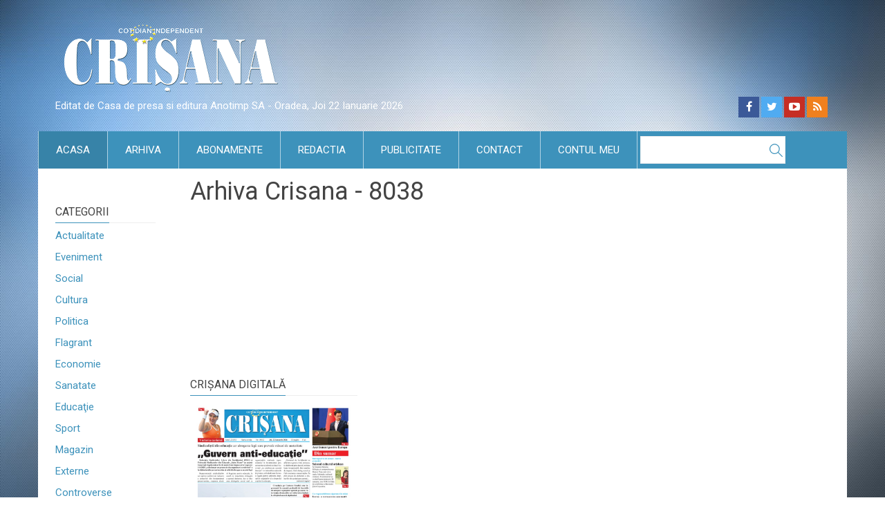

--- FILE ---
content_type: text/html; charset=UTF-8
request_url: https://www.crisana.ro/arhiva_tiparita/numarul/318
body_size: 11278
content:
<!DOCTYPE html>
<!--[if !(IE 7) | !(IE 8)  ]><!-->
<html lang="ro-RO">
<!--<![endif]-->
<head>
<script>
 
window.__cmpConfig = {
    customUI: {
        language: 'ro',
        websiteName: '',
        stylesLocation: '',
        title: 'Crisana',
        logoLocation: '',
        titleLink: '',
        strings: {} 
    },
    logging: 'info',
    gdprApplies: true, 
    appliesGlobally: true, 
    allowedVendors: [],
    allowedPurposes: [],
    cookiePerSubDomain: true,
    minRetryTime: (60 * 60 * 24 * 30),
    forceUI: false
};
 
</script>

<script src="https://gemius.mgr.consensu.org/cmp/stub.js"></script>
<script async src="https://gemius.mgr.consensu.org/cmp/cmp.js"></script>

<!-- Cxense SATI script 2.0 begin -->
<script type="text/javascript"> 
window.cX = window.cX || {}; cX.callQueue = cX.callQueue || []; 
cX.callQueue.push(['setSiteId', '1129584124455597562']); 
cX.callQueue.push(['sendPageViewEvent']); 
</script> 
<script type="text/javascript" async src="//code3.adtlgc.com/js/sati_init.js"></script> 
<script type="text/javascript"> 
(function(d,s,e,t){
	e=d.createElement(s);e.type='text/java'+s;
	e.async='async'; 
	e.src='http'+('https:'===location.protocol?'s://s':'://')+'cdn.cxense.com/cx.js'; 
	t=d.getElementsByTagName(s)[0];t.parentNode.insertBefore(e,t);
})(document,'script'); 
</script> 
<!-- Cxense SATI script 2.0 end -->


<meta charset="UTF-8" />

<meta name="viewport" content="width=device-width" />
<title>Crisana</title>

<!--[if lt IE 9]>
<script src="https://www.crisana.ro/assets/js/html5.js" type="text/javascript"></script>
<![endif]-->

<link rel="icon" type="image/png" href="/favicon-32x32.png" sizes="32x32" />
<link rel="icon" type="image/png" href="/favicon-16x16.png" sizes="16x16" />
<link href='https://fonts.googleapis.com/css?family=Roboto:500,400italic,700italic,700,500italic,400&subset=latin,latin-ext' rel='stylesheet' type='text/css'>
<link href='https://fonts.googleapis.com/css?family=Roboto+Condensed:400,400italic,700,700italic&subset=latin,latin-ext' rel='stylesheet' type='text/css'>

<link rel='stylesheet' id='dankov-bootstrap-css'  href='https://www.crisana.ro/assets/css/bootstrap.css?ver=1769108621' type='text/css' media='all' />

<link rel='stylesheet' href='https://www.crisana.ro/assets/css/simple-line-icons.css?ver=4.2.2' type='text/css' media='all' />
<link rel='stylesheet' href='https://www.crisana.ro/assets/css/font-awesome.min.css?ver=4.2.2' type='text/css' media='all' />
<link rel='stylesheet' href='https://www.crisana.ro/assets/css/animate.css?ver=4.2.2' type='text/css' media='all' />
<link rel='stylesheet' href='https://www.crisana.ro/assets/css/owl.carousel.css?ver=4.2.2' type='text/css' media='all' />
<link rel='stylesheet' href='https://www.crisana.ro/assets/css/owl.theme.css?ver=4.2.2' type='text/css' media='all' />
<link rel='stylesheet' href='https://www.crisana.ro/assets/css/prettyPhoto.css?ver=4.2.2' type='text/css' media='all' />
<link rel='stylesheet' href='https://www.crisana.ro/assets/css/jquery.bxslider.css?ver=4.2.2' type='text/css' media='all' />
<link rel='stylesheet' href='https://www.crisana.ro/assets/css/jquery.smartmenus.bootstrap.css?ver=4.2.2' type='text/css' media='all' />
<link rel='stylesheet' href='https://www.crisana.ro/assets/css/nav.css?ver=4.2.2' type='text/css' media='all' />
<link rel='stylesheet' href='https://www.crisana.ro/assets/css/shortcodes.css?ver=4.2.4' type='text/css' media='all' />
<link rel='stylesheet' href='https://www.crisana.ro/assets/css/buddypress.css?ver=4.2.2' type='text/css' media='all' />
<link rel='stylesheet' href='https://www.crisana.ro/assets/css/bbpress.css?ver=4.2.2' type='text/css' media='all' />
<link rel='stylesheet' href='https://www.crisana.ro/assets/plugins/royalslider/royalslider.css' type='text/css' media='all' />
<link rel='stylesheet' href='https://www.crisana.ro/assets/plugins/uniform/css/uniform.default.min.css' type='text/css' media='all' />
<link rel='stylesheet' href='https://www.crisana.ro/assets/plugins/fancybox/jquery.fancybox.css' type='text/css' media='all' />

<link rel='stylesheet' href='https://www.crisana.ro/assets/css/ie.css?ver=4.2.2' type='text/css' media='all' />

<link rel='stylesheet' href='https://www.crisana.ro/assets/css/style.css?ver=4.2.2' type='text/css' media='all' />
<link rel='stylesheet' href='https://www.crisana.ro/assets/css/responsive.css?ver=4.2.3' type='text/css' media='all' />
<link rel='stylesheet' href='https://www.crisana.ro/assets/css/crisana.css?ver=1769108621' type='text/css' media='all' />
<!-- TRAFIC.RO - Mutare site: d900889e0b8400fc92 -->

<script src='https://www.google.com/recaptcha/api.js?hl=ro'></script>

<link rel="preload" as="script" href="https://live.demand.supply/up.js"><script async data-cfasync="false" type="text/javascript" src="https://live.demand.supply/up.js"></script>
<script src= "//ads.winmediasyndication.ro/crisana/onlineads.js"></script>



</head>

<body class="home-page home blog no-js">
<script>
var ad = document.createElement('div');
ad.id = 'AdSense';
ad.className = 'AdSense';
ad.style.display = 'block';
ad.style.position = 'absolute';
ad.style.top = '-1px';
ad.style.height = '1px';
document.body.appendChild(ad);
</script>


<div id="fb-root"></div>
<script async defer crossorigin="anonymous" src="https://connect.facebook.net/ro_RO/sdk.js#xfbml=1&version=v9.0&appId=150209985486477&autoLogAppEvents=1" nonce="WYjABql2"></script>

<div class="wrapper">
	<div class="header">
		<div class="container">
			<div class="row">
				<div class="col-lg-4 col-md-4 col-cus-12 col-sm-12 col-xs-12 ">
					<div class="logo">
						<a href="/" title="Crisana"><img src="https://www.crisana.ro/assets/images/logo2.png" alt="Crisana" class="img-responsive" /></a>
						<!-- /96038750/23012765201/Crisana/Leaderboard_Crisana_noiembrie_2023 -->
						<div id='div-gpt-ad-1701174305506-0' style='min-width: 300px; min-height: 90px;'>
							<script>
								googletag.cmd.push(function() { googletag.display('div-gpt-ad-1701174305506-0'); });
							</script>
						</div>
					</div>
				</div>
				<div class="col-lg-8 col-md-8 col-cus-12 col-sm-12 col-xs-12 reclama-top">



			
							
			
														</div>
				
			</div>
			<div class="row">
				<div class="col-md-6 col-sm-7 slogan" style="margin-top: 10px">
					Editat de Casa de presa si editura Anotimp SA - Oradea, 
					Joi 
					22 
					Ianuarie 
					2026				</div>
				<div class="col-md-6 col-sm-5">
					<div class="soc-area pull-right symple-hidden-phone">
						<span>Urmărește-ne pe:</span>
						<div class="icons-social">
							<a href="https://facebook.com/crisanaoradea"  id="icon-facebook"  target="_blank"></a>
							<a href="https://twitter.com/"  id="icon-twitter"  target="_blank"></a>
							<a href="https://youtube.com/"  id="icon-youtube"  target="_blank"></a>
							<a href="https://www.crisana.ro/rss"  id="icon-rss"></a>
						</div>
					</div>
				</div>
			</div>
		</div>
		<div class="menu-wrapper">
			<div class="menu">
				<nav id="navigation" class="pull-left">
					<div class="navbar" role="navigation">
						<div class="navbar-header pull-left">
							<button type="button" class="navbar-toggle" data-toggle="collapse" data-target=".navbar-collapse">
								<span class="sr-only">Toggle navigation</span>
								<span class="icon-bar"></span>
								<span class="icon-bar"></span>
								<span class="icon-bar"></span>
							</button>
						</div>
						<div class="pull-right">
							<div class="search-area pull-left">
								<form role="search" method="get" id="searchform" class="searchform" action="https://www.crisana.ro/cauta">
									<div>
										<label class="screen-reader-text" for="s">Cauta:</label>
										<input type="text" value="" name="s" id="s">
										<input type="submit" id="searchsubmit" value="Search">
									</div>
								</form>
							</div>
						</div>
						<div class="navbar-collapse collapse pull-left">
							<ul id="menu-menu" class="nav navbar-nav symple-hidden-phone symple-hidden-tablet">
								<li class="menu-item menu-item-type-custom menu-item-object-custom current-menu-item">
									<a href="/">Acasa</a>
								</li>
								<li class="menu-item menu-item-type-custom menu-item-object-custom ">
									<a href="https://www.crisana.ro/arhiva">Arhiva</a>
								</li>
								<li class="menu-item menu-item-type-custom menu-item-object-custom ">
									<a href="https://www.crisana.ro/abonamente">Abonamente</a>
								</li>
								<li class="menu-item menu-item-type-custom menu-item-object-custom ">
									<a href="https://www.crisana.ro/redactia">Redactia</a>
								</li>
								<li class="menu-item menu-item-type-custom menu-item-object-custom ">
									<a href="https://www.crisana.ro/publicitate">Publicitate</a>
								</li>
								<li class="menu-item menu-item-type-custom menu-item-object-custom ">
									<a href="https://www.crisana.ro/contact">Contact</a>
								</li>
								<li class="menu-item menu-item-type-custom menu-item-object-custom ">
									<a href="https://www.crisana.ro/contulmeu">Contul meu</a>
								</li>
							</ul>
														<ul class="nav navbar-nav symple-hidden-desktop">
																<li class="menu-item menu-item-type-custom menu-item-object-custom">
									<a href="https://www.crisana.ro/stiri/actualitate-2">
										Actualitate									</a>
								</li>
																<li class="menu-item menu-item-type-custom menu-item-object-custom">
									<a href="https://www.crisana.ro/stiri/eveniment-1">
										Eveniment									</a>
								</li>
																<li class="menu-item menu-item-type-custom menu-item-object-custom">
									<a href="https://www.crisana.ro/stiri/social-9">
										Social									</a>
								</li>
																<li class="menu-item menu-item-type-custom menu-item-object-custom">
									<a href="https://www.crisana.ro/stiri/cultura-5">
										Cultura									</a>
								</li>
																<li class="menu-item menu-item-type-custom menu-item-object-custom">
									<a href="https://www.crisana.ro/stiri/politica-4">
										Politica									</a>
								</li>
																<li class="menu-item menu-item-type-custom menu-item-object-custom">
									<a href="https://www.crisana.ro/stiri/flagrant-10">
										Flagrant									</a>
								</li>
																<li class="menu-item menu-item-type-custom menu-item-object-custom">
									<a href="https://www.crisana.ro/stiri/economie-3">
										Economie									</a>
								</li>
																<li class="menu-item menu-item-type-custom menu-item-object-custom">
									<a href="https://www.crisana.ro/stiri/sanatate-8">
										Sanatate									</a>
								</li>
																<li class="menu-item menu-item-type-custom menu-item-object-custom">
									<a href="https://www.crisana.ro/stiri/educa-ie-6">
										Educaţie									</a>
								</li>
																<li class="menu-item menu-item-type-custom menu-item-object-custom">
									<a href="https://www.crisana.ro/stiri/sport-7">
										Sport									</a>
								</li>
																<li class="menu-item menu-item-type-custom menu-item-object-custom">
									<a href="https://www.crisana.ro/stiri/magazin-12">
										Magazin									</a>
								</li>
																<li class="menu-item menu-item-type-custom menu-item-object-custom">
									<a href="https://www.crisana.ro/stiri/externe-11">
										Externe									</a>
								</li>
																<li class="menu-item menu-item-type-custom menu-item-object-custom">
									<a href="https://www.crisana.ro/stiri/controverse-14">
										Controverse									</a>
								</li>
																<li class="menu-item menu-item-type-custom menu-item-object-custom">
									<a href="https://www.crisana.ro/stiri/comunitate-13">
										Comunitate									</a>
								</li>
																<li class="menu-item menu-item-type-custom menu-item-object-custom">
									<a href="https://www.crisana.ro/stiri/religie-17">
										Religie									</a>
								</li>
																<li class="menu-item menu-item-type-custom menu-item-object-custom">
									<a href="https://www.crisana.ro/stiri/calendarul-zilei-15">
										Calendarul zilei									</a>
								</li>
																<li class="menu-item menu-item-type-custom menu-item-object-custom">
									<a href="https://www.crisana.ro/stiri/utilitare-20">
										Utilitare									</a>
								</li>
																<li class="menu-item menu-item-type-custom menu-item-object-custom">
									<a href="https://www.crisana.ro/stiri/justitie-21">
										Justitie									</a>
								</li>
																<li class="menu-item menu-item-type-custom menu-item-object-custom">
									<a href="https://www.crisana.ro/stiri/edilitare-22">
										Edilitare									</a>
								</li>
																<li class="menu-item menu-item-type-custom menu-item-object-custom">
									<a href="https://www.crisana.ro/stiri/reportaj-26">
										Reportaj									</a>
								</li>
																<li class="menu-item menu-item-type-custom menu-item-object-custom">
									<a href="https://www.crisana.ro/stiri/restituiri-24">
										Restituiri									</a>
								</li>
																<li class="menu-item menu-item-type-custom menu-item-object-custom">
									<a href="https://www.crisana.ro/stiri/prima-pagina-19">
										Prima Pagina									</a>
								</li>
																<li class="menu-item menu-item-type-custom menu-item-object-custom">
									<a href="https://www.crisana.ro/stiri/condoleante-18">
										Condoleante									</a>
								</li>
																<li class="menu-item menu-item-type-custom menu-item-object-custom">
									<a href="https://www.crisana.ro/stiri/advertorial-27">
										Advertorial									</a>
								</li>
																<li>
									<a href="https://www.crisana.ro/stiri/condoleante-18">
										In Memoriam
									</a>
								</li>
							</ul>
						</div>
					</div>
				</nav>
				
			</div>
		</div>
	</div>
	<div class="content">
		<div class="container cont-wide" style="position: relative;">
			<div style="left: -165px;top: -55px;" class="reclame_laterale">
							</div>

			<div style="right: -165px; top: -55px;" class="reclame_laterale">
        
			</div>
		
			

			<div class="row" data-sticky_parent>
									<div class="col-lg-2 col-left sidebar-no">
	<div class="sidebar sidebar-mini">
		<aside id="categories-3" class="widget widget_categories">
			<div class="widget-line"><h3 class="widget-title">Categorii</h3></div>
			<ul>
									<li class="cat-item">
						<a href="https://www.crisana.ro/stiri/actualitate-2">
							Actualitate						</a>
					</li>
									<li class="cat-item">
						<a href="https://www.crisana.ro/stiri/eveniment-1">
							Eveniment						</a>
					</li>
									<li class="cat-item">
						<a href="https://www.crisana.ro/stiri/social-9">
							Social						</a>
					</li>
									<li class="cat-item">
						<a href="https://www.crisana.ro/stiri/cultura-5">
							Cultura						</a>
					</li>
									<li class="cat-item">
						<a href="https://www.crisana.ro/stiri/politica-4">
							Politica						</a>
					</li>
									<li class="cat-item">
						<a href="https://www.crisana.ro/stiri/flagrant-10">
							Flagrant						</a>
					</li>
									<li class="cat-item">
						<a href="https://www.crisana.ro/stiri/economie-3">
							Economie						</a>
					</li>
									<li class="cat-item">
						<a href="https://www.crisana.ro/stiri/sanatate-8">
							Sanatate						</a>
					</li>
									<li class="cat-item">
						<a href="https://www.crisana.ro/stiri/educa-ie-6">
							Educaţie						</a>
					</li>
									<li class="cat-item">
						<a href="https://www.crisana.ro/stiri/sport-7">
							Sport						</a>
					</li>
									<li class="cat-item">
						<a href="https://www.crisana.ro/stiri/magazin-12">
							Magazin						</a>
					</li>
									<li class="cat-item">
						<a href="https://www.crisana.ro/stiri/externe-11">
							Externe						</a>
					</li>
									<li class="cat-item">
						<a href="https://www.crisana.ro/stiri/controverse-14">
							Controverse						</a>
					</li>
									<li class="cat-item">
						<a href="https://www.crisana.ro/stiri/comunitate-13">
							Comunitate						</a>
					</li>
									<li class="cat-item">
						<a href="https://www.crisana.ro/stiri/religie-17">
							Religie						</a>
					</li>
									<li class="cat-item">
						<a href="https://www.crisana.ro/stiri/calendarul-zilei-15">
							Calendarul zilei						</a>
					</li>
									<li class="cat-item">
						<a href="https://www.crisana.ro/stiri/utilitare-20">
							Utilitare						</a>
					</li>
									<li class="cat-item">
						<a href="https://www.crisana.ro/stiri/justitie-21">
							Justitie						</a>
					</li>
									<li class="cat-item">
						<a href="https://www.crisana.ro/stiri/edilitare-22">
							Edilitare						</a>
					</li>
									<li class="cat-item">
						<a href="https://www.crisana.ro/stiri/reportaj-26">
							Reportaj						</a>
					</li>
									<li class="cat-item">
						<a href="https://www.crisana.ro/stiri/restituiri-24">
							Restituiri						</a>
					</li>
									<li class="cat-item">
						<a href="https://www.crisana.ro/stiri/prima-pagina-19">
							Prima Pagina						</a>
					</li>
									<li class="cat-item">
						<a href="https://www.crisana.ro/stiri/condoleante-18">
							Condoleante						</a>
					</li>
									<li class="cat-item">
						<a href="https://www.crisana.ro/stiri/advertorial-27">
							Advertorial						</a>
					</li>
							</ul>
		</aside>

		<aside id="text-1" class="widget widget_text">
			<div class="textwidget in-memoriam">
				<a href="https://www.crisana.ro/stiri/condoleante-18">
					In Memoriam
				</a>
			</div>
		</aside>
		<aside class="widget widget_text calendar">
			<div class="textwidget">
				<a href="https://www.crisana.ro/stiri/calendarul-zilei-15">
					<img src="https://www.crisana.ro/assets/images/calendar_right.png" class="img-responsive"/>
					<span class="zi">22</span>
					<span class="luna">Ianuarie</span>
					<span class="text">Calendarul zilei</span>
				</a>
			</div>
		</aside>
		<aside id="dankov_posts_by_views-2" class="widget widget_dankov_posts_by_views">
			<div class="posts-by-vies-widget">
				<div class="widget-line"><h3 class="widget-title"><a href="https://www.crisana.ro/stiri/restituiri-24">Restituiri</a></h3></div>
				<ul>
					<li>
													<div class="dankov_image_wrapper ">
																<img src="https://www.crisana.ro/timthumb.php?src=https://www.crisana.ro/media/fisiere/documente.jpg&amp;w=300&amp;zc=1" class="attachment-post-thumbnail" alt="Documente inedite despre Revoluția din 1989 - Publicate de Arhivele Naționale" />
							</div>
												<div class="dankov_post_content">
							<h3><a href='https://www.crisana.ro/stiri/restituiri-24/documente-inedite-despre-revolutia-din-1989-publicate-de-arhivele-nationale-211530.html'>Documente inedite despre Revoluția din 1989 - Publicate de Arhivele Naționale</a></h3>
						</div>
					</li>
				</ul>
			</div>
		</aside>
		<aside class="widget widget_text">
			<div class="textwidget">
				<a href="#"><img src="https://www.crisana.ro/media/bannere/160x160-cinema-palace.png" alt=""></a>
			</div>
		</aside>
		<aside id="dankov_posts_by_views-2" class="widget widget_dankov_posts_by_views">
			<div class="posts-by-vies-widget">
				<div class="widget-line"><h3 class="widget-title"><a href="https://www.crisana.ro/stiri/economie-3">Economie</a></h3></div>
				<ul>
					<li>
													<div class="dankov_image_wrapper ">
																<img src="https://www.crisana.ro/timthumb.php?src=https://www.crisana.ro/media/fisiere/DSVSA_Bihor.jpg&amp;w=300&amp;zc=1" class="attachment-post-thumbnail" alt="DSVSA Bihor - Amenzi de aproape 300.000 lei în decembrie" />
							</div>
												<div class="dankov_post_content">
							<h3><a href='https://www.crisana.ro/stiri/economie-3/dsvsa-bihor-amenzi-de-aproape-300000-lei-in-decembrie-211865.html'>DSVSA Bihor - Amenzi de aproape 300.000 lei în decembrie</a></h3>
						</div>
					</li>
				</ul>
			</div>
		</aside>
		<aside class="widget widget_text">
			<div class="widget-line">
				<h3 class="widget-title">Curs valutar</h3>
			</div>
			<div class="textwidget">
				Data: 10/02/2023<br />
				1 USD: 4.5802 lei <br />
				1 EUR: 4.9045 lei <br />
				1 HUF: 1.2573 lei <br />
				<script>
					var rateArr = [];
					rateArr['USD'] = 4.5802;
					rateArr['RON'] = 1;
					rateArr['EUR'] = 4.9045;
					rateArr['HUF'] = 1.2573;
				</script>
			</div>
			<br />
			<div class="widget-line">
				Convertor valutar
			</div>
			<div class="textwidget form">
				<div>
					<label for="suma">Introduceţi suma</label>
					<input type="text" name="suma" value="" size="20" id="suma" onchange="convert()">
				</div>
				<div>
					<label for="suma">Din valuta</label>
					<select onchange="convert()" name="D1" id="from">
						<option value="EUR" selected="">EUR</option>
						<option value="USD">USD</option>
						<option value="RON">RON</option>
						<option value="HUF">HUF</option>
					</select>
				</div>
				<div>
					<label for="suma">In valuta</label>
					<select onchange="convert()" name="D2" id="to">
						<option value="RON" selected="">RON</option>
						<option value="USD">USD</option>
						<option value="EUR">EUR</option>
						<option value="HUF">HUF</option>
					</select>
				</div>
				<div>
					<label for="suma">Suma</label>
					<input type="text" name="suma2" value="" readonly="readonly" size="20" id="suma2">
				</div>
			</div>
		</aside>
		<aside class="widget widget_text">
			<div class="textwidget">
				<a href="#"><img src="https://www.crisana.ro/media/bannere/160x100-brat.png" alt=""></a>
			</div>
		</aside>
		<aside id="dankov_posts_by_views-2" class="widget widget_dankov_posts_by_views">
			<div class="posts-by-vies-widget">
				<div class="widget-line"><h3 class="widget-title"><a href="https://www.crisana.ro/stiri/externe-11">Externe</a></h3></div>
				<ul>
					<li>
													<div class="dankov_image_wrapper ">
																<img src="https://www.crisana.ro/timthumb.php?src=https://www.crisana.ro/media/fisiere/china157.jpg&amp;w=300&amp;zc=1" class="attachment-post-thumbnail" alt="China se distanțează de problema Groenlandei și profită de tensiunea din NATO - Avertisment pentru Europa" />
							</div>
												<div class="dankov_post_content">
							<h3><a href='https://www.crisana.ro/stiri/externe-11/china-se-distanteaza-de-problema-groenlandei-si-profita-de-tensiunea-din-nato-avertisment-pentru-europa-211879.html'>China se distanțează de problema Groenlandei și profită de tensiunea din NATO - Avertisment pentru Europa</a></h3>
						</div>
					</li>
				</ul>
			</div>
		</aside>
		<aside class="widget widget_text">
			<div class="textwidget">
				<a href="#"><img src="https://www.crisana.ro/media/bannere/160x60-onaxa.png" alt=""></a>
			</div>
		</aside>
		<aside id="dankov_posts_by_views-2" class="widget widget_dankov_posts_by_views">
			<div class="posts-by-vies-widget">
				<div class="widget-line"><h3 class="widget-title"><a href="https://www.crisana.ro/stiri/magazin-12">Magazin</a></h3></div>
				<ul>
					<li>
													<div class="dankov_image_wrapper ">
																<img src="https://www.crisana.ro/timthumb.php?src=https://www.crisana.ro/media/fisiere/sunni.jpg&amp;w=300&amp;zc=1" class="attachment-post-thumbnail" alt="Sunni Williams, astronauta blocată nouă luni pe ISS, s-a retras din activitate - Ghinioniști pe orbită" />
							</div>
												<div class="dankov_post_content">
							<h3><a href='https://www.crisana.ro/stiri/magazin-12/sunni-williams-astronauta-blocata-noua-luni-pe-iss-s-a-retras-din-activitate-ghinionisti-pe-orbita-211880.html'>Sunni Williams, astronauta blocată nouă luni pe ISS, s-a retras din activitate - Ghinioniști pe orbită</a></h3>
						</div>
					</li>
				</ul>
			</div>
		</aside>

		<aside id="dankov_posts_by_views-2" class="widget widget_dankov_posts_by_views">
			<div class="posts-by-vies-widget">
				<div class="widget-line"><h3 class="widget-title"><a href="https://www.crisana.ro/stiri/reportaj-26">Reportaj</a></h3></div>
				<ul>
					<li>
													<div class="dankov_image_wrapper ">
																<img src="https://www.crisana.ro/timthumb.php?src=https://www.crisana.ro/media/fisiere/pe_crisuri_(5).jpg&amp;w=300&amp;zc=1" class="attachment-post-thumbnail" alt="Organizat de Cenaclul literar al Baroului Bihor - „Pe Crişuri în sus”, la cea de-a opta ediție" />
							</div>
												<div class="dankov_post_content">
							<h3><a href='https://www.crisana.ro/stiri/reportaj-26/organizat-de-cenaclul-literar-al-baroului-bihor-pe-crisuri-in-sus-la-cea-de-a-opta-editie-209910.html'>Organizat de Cenaclul literar al Baroului Bihor - „Pe Crişuri în sus”, la cea de-a opta ediție</a></h3>
						</div>
					</li>
				</ul>
			</div>
		</aside>
		<aside id="dankov_posts_by_views-2" class="widget widget_dankov_posts_by_views">
			<div class="posts-by-vies-widget">
				<div class="widget-line"><h3 class="widget-title">Arhiva stiri</h3></div>
				<ul>
										<li>
						<div class="dankov_post_content">
																					<h3><a href="https://www.crisana.ro/arhiva_rezultate/from_date:21-01-2026|to_date:21-01-2026">21.01.2026</a></h3>
						</div>
					</li>
										<li>
						<div class="dankov_post_content">
																					<h3><a href="https://www.crisana.ro/arhiva_rezultate/from_date:20-01-2026|to_date:20-01-2026">20.01.2026</a></h3>
						</div>
					</li>
										<li>
						<div class="dankov_post_content">
																					<h3><a href="https://www.crisana.ro/arhiva_rezultate/from_date:19-01-2026|to_date:19-01-2026">19.01.2026</a></h3>
						</div>
					</li>
										<li>
						<div class="dankov_post_content">
																					<h3><a href="https://www.crisana.ro/arhiva_rezultate/from_date:18-01-2026|to_date:18-01-2026">18.01.2026</a></h3>
						</div>
					</li>
										<li>
						<div class="dankov_post_content">
																					<h3><a href="https://www.crisana.ro/arhiva_rezultate/from_date:17-01-2026|to_date:17-01-2026">17.01.2026</a></h3>
						</div>
					</li>
										<li>
						<div class="dankov_post_content">
																					<h3><a href="https://www.crisana.ro/arhiva_rezultate/from_date:16-01-2026|to_date:16-01-2026">16.01.2026</a></h3>
						</div>
					</li>
									</ul>
			</div>
		</aside>
		<aside id="dankov_posts_by_views-2" class="widget widget_dankov_posts_by_views">
			<div class="posts-by-vies-widget">
				<div class="widget-line"><h3 class="widget-title">Cuvinte cheie</h3></div>
				<aside id="tag_cloud-2" class="widget widget_tag_cloud">
					<div class="tagcloud">
												<a href='https://www.crisana.ro/tag/protest' title='protest'>protest</a>
												<a href='https://www.crisana.ro/tag/partid' title='partid'>partid</a>
												<a href='https://www.crisana.ro/tag/administratie' title='administratie'>administratie</a>
												<a href='https://www.crisana.ro/tag/ancheta' title='ancheta'>ancheta</a>
												<a href='https://www.crisana.ro/tag/fotbal' title='fotbal'>fotbal</a>
												<a href='https://www.crisana.ro/tag/politica' title='politica'>politica</a>
												<a href='https://www.crisana.ro/tag/judet' title='judet'>judet</a>
												<a href='https://www.crisana.ro/tag/crima' title='crima'>crima</a>
												<a href='https://www.crisana.ro/tag/muzeu' title='muzeu'>muzeu</a>
												<a href='https://www.crisana.ro/tag/expozitie' title='expozitie'>expozitie</a>
											</div>
				</aside>
			</div>
		</aside>
		
		<aside id="dankov_posts_by_views-2" class="widget widget_dankov_posts_by_views">
			<div class="posts-by-vies-widget">
				<div class="widget-line"><h3 class="widget-title">Ultimele galerii</h3></div>
				<div class="textwidget flickr-photos">
											<a href="/afisare_galerie/211898" title="Șteienii au reluat pregătirile - În continuare credit juniorilor" class="rollover rollover-small various fancybox.ajax">
							<img src="https://www.crisana.ro/timthumb.php?src=/media/fisiere/IMG_8536_a.JPG&amp;w=75&amp;h=75&amp;zc=2&cc=f7f7f7" class="" alt="Șteienii au reluat pregătirile - În continuare credit juniorilor" />
						</a>
											<a href="/afisare_galerie/211897" title="Reunirea echipei Bihorul Beiuș: Întăriri pentru menținerea în cel de-al treilea eșalon" class="rollover rollover-small various fancybox.ajax">
							<img src="https://www.crisana.ro/timthumb.php?src=/media/fisiere/WhatsApp_Image_2026-01-20_at_15.20.39_(1).jpg&amp;w=75&amp;h=75&amp;zc=2&cc=f7f7f7" class="" alt="Reunirea echipei Bihorul Beiuș: Întăriri pentru menținerea în cel de-al treilea eșalon" />
						</a>
											<a href="/afisare_galerie/211894" title="Un spațiu sigur în care ideile prind contur - Youth Community" class="rollover rollover-small various fancybox.ajax">
							<img src="https://www.crisana.ro/timthumb.php?src=/media/fisiere/tineri13.jpg&amp;w=75&amp;h=75&amp;zc=2&cc=f7f7f7" class="" alt="Un spațiu sigur în care ideile prind contur - Youth Community" />
						</a>
											<a href="/afisare_galerie/211892" title="Cu responsabilitatea siguranței în mâini - Iarna, o provocare asumată" class="rollover rollover-small various fancybox.ajax">
							<img src="https://www.crisana.ro/timthumb.php?src=/media/fisiere/ABA_Crisuri118.jpg&amp;w=75&amp;h=75&amp;zc=2&cc=f7f7f7" class="" alt="Cu responsabilitatea siguranței în mâini - Iarna, o provocare asumată" />
						</a>
											<a href="/afisare_galerie/211888" title="Până la sfârșitul săptămânii, se astupă gropile de pe Centura Oradea" class="rollover rollover-small various fancybox.ajax">
							<img src="https://www.crisana.ro/timthumb.php?src=/media/fisiere/gropi1.jpg&amp;w=75&amp;h=75&amp;zc=2&cc=f7f7f7" class="" alt="Până la sfârșitul săptămânii, se astupă gropile de pe Centura Oradea" />
						</a>
											<a href="/afisare_galerie/211885" title="Lumea, văzută prin ochii copiilor - Creșa Oradea" class="rollover rollover-small various fancybox.ajax">
							<img src="https://www.crisana.ro/timthumb.php?src=/media/fisiere/cresa71.jpg&amp;w=75&amp;h=75&amp;zc=2&cc=f7f7f7" class="" alt="Lumea, văzută prin ochii copiilor - Creșa Oradea" />
						</a>
									</div>
			</div>
		</aside>
		<a href='http://www.uzpbihor.ro/' target='_blank'><img src='/media/bannere/uzp.jpg'/></a>
	</div>
</div><!-- #sidebar -->								

				<div class="col-lg-6 col-md-7 col-cus-7 col-sm-12 col-content sidebar-no" data-sticky_column>
					<div class="wrap-content">
						<article class="single" id="post">
	<div class="entry-content ">
		<article class="post type-post status-publish format-quote has-post-thumbnail hentry category-education tag-projection tag-remaining post_format-post-format-quote">
			<h1 class="title">Arhiva Crisana - 8038</h1>
		</article>
		<div class="row">

					</div>
	</div>
	</article>					</div>
				</div><!-- #content -->
									<!-- /96038750/23012765201/Crisana/Box_Crisana_noiembrie_2023 -->
<div id='div-gpt-ad-1701174417360-0' style='min-width: 300px; min-height: 250px;'>
  <script>
    googletag.cmd.push(function() { googletag.display('div-gpt-ad-1701174417360-0'); });
  </script>
</div>
<aside class="percent-sidebar sidebar-no">	
	<div class="col-lg-4 col-md-4 col-sm-12 col-sidebar" data-sticky_column>
		<div class="sidebar">

			<aside class="widget widget_text">
				<div class="widget-line">
					<h3 class="widget-title">Crişana Digitală</h3>
				</div>
				<div class="textwidget">
					<a class="fancybox" href="https://www.crisana.ro/media/fisiere/pag1aaaaaaaaaa10.jpg" rel="crisana_tiparita">
						<img src="https://www.crisana.ro/media/fisiere/pag1aaaaaaaaaa10.jpg" alt="">
					</a>

					<a href="https://www.crisana.ro/arhiva_tiparita">Arhiva Crișana</a>
				</div>
			</aside>


<aside class="widget widget_text">
<script type="text/javascript" src="//ro.adocean.pl/files/js/aomini.js"></script>
<div data-ao-pid="OKn66p3UQwKbOIzvGsD2U7ElU3mnfnKpRu62htgcK.D.H7" style="display: none;"></div>
<script type="text/javascript">
    /* (c)AdOcean 2003-2022 */
        /* PLACEMENT: winmedia_ro.Crisana.ro.Box */
            (window['aomini'] || (window['aomini'] = [])).push({
                    cmd: 'display',
                            server: 'ro.adocean.pl',
                                    id: 'OKn66p3UQwKbOIzvGsD2U7ElU3mnfnKpRu62htgcK.D.H7',
                                            consent: null
                                                });
                                                </script>
</aside>








			<aside class="widget widget_text controverse">
								<div class="widget-line">
					<h3 class="widget-title"><a href="https://www.crisana.ro/stiri/controverse-14">Controverse</a></h3>
				</div>			
				
								
																	<div class="textwidget">
					<div class="row">
						<div class="col-xs-4">
																													<img src="https://www.crisana.ro/timthumb.php?src=https://www.crisana.ro//media/autori/1man-daniel1.jpg&amp;w=100&amp;zc=1" alt="" class="img-responsive" />
						</div>
						<div class="col-xs-8">
							<div class="widget-content-title text-center">
								<h3><a href='https://www.crisana.ro/stiri/controverse-14/institutiile-statului-sunt-folosite-impotriva-interesului-public-diagnostic-sumbru-pentru-o-tara-captiva-211891.html'>Instituțiile statului sunt folosite împotriva interesului public - Diagnostic sumbru pentru o țară captivă</a></h3>
							</div>
							<div class="widget-content-author text-right">
								Daniel Man							</div>
						</div>
					</div>
					<div class="widget-content-sumar">
						Scandalul corupției în Justiție este cât casa, iar serviciile secrete nu i-au transmis președintelui țării nicio informare. România riscă să piardă sprijinul SUA în cadrul parteneriatului strategic și aderarea la OCDE, dar serviciile secrete nu au tras de mânecă pe niciun înalt demnitar al statului că riscăm să ne prăvălim într-o prăpastie. Ce păzesc, totuși, multele și bine plătitele servicii secrete ale statului român?					</div>
					<div class="entry-meta text-right">
						<ul>
							<li class="read">
								<i class="icon-arrow-right"></i>
								<span>
									<a href="https://www.crisana.ro/stiri/controverse-14/institutiile-statului-sunt-folosite-impotriva-interesului-public-diagnostic-sumbru-pentru-o-tara-captiva-211891.html">Citeste</a>
								</span>
							</li>
						</ul>
					</div>
									
																	<div class="textwidget">
					<div class="row">
						<div class="col-xs-4">
																													<img src="https://www.crisana.ro/timthumb.php?src=https://www.crisana.ro//media/autori/mask11.jpg&amp;w=100&amp;zc=1" alt="" class="img-responsive" />
						</div>
						<div class="col-xs-8">
							<div class="widget-content-title text-center">
								<h3><a href='https://www.crisana.ro/stiri/controverse-14/independent-inteligent-impertinent-211825.html'>Independent, inteligent... Impertinent!</a></h3>
							</div>
							<div class="widget-content-author text-right">
								Cetățeanul surmenat							</div>
						</div>
					</div>
					<div class="widget-content-sumar">
						​​​​​​​Pe asta sigur ați mai auzit-o, pe la mitinguri, poate, mai recent, stând la coadă să vă plătiți birurile, dar acum e și demonstrată. Suntem conduși de niște handicapați! Guvernul Bolojan a tăiat mai toate facilitățile de care beneficiau persoanele cu dizabilități. În același timp, același guvern nu îndrăznit să se atingă de pensiile speciale și de sinecurile celor aflați la vârful instituțiilor de forță și al celor cu reale influențe în stat.					</div>
					<div class="entry-meta text-right">
						<ul>
							<li class="read">
								<i class="icon-arrow-right"></i>
								<span>
									<a href="https://www.crisana.ro/stiri/controverse-14/independent-inteligent-impertinent-211825.html">Citeste</a>
								</span>
							</li>
						</ul>
					</div>
																																													<div class="row text-left">
								<a href="https://www.crisana.ro/stiri/controverse-14/apocalipsa-era-sa-fie-211787.html">Apocalipsa? Era să fie…</a>
							</div>
																								<div class="row text-left">
								<a href="https://www.crisana.ro/stiri/controverse-14/independent-inteligent-impertinent-211734.html">Independent, inteligent... Impertinent!</a>
							</div>
																								<div class="row text-left">
								<a href="https://www.crisana.ro/stiri/controverse-14/donald-trump-poate-obtine-groenlanda-in-patru-pasi-simpli-o-tranzactie-geopolitica-211689.html">Donald Trump poate obține Groenlanda în patru pași simpli - O tranzacție geopolitică</a>
							</div>
																<div class="row text-right entry-meta">
						<ul>
							<li>
								<i class="icon-arrow-right middle"></i> <a href="https://www.crisana.ro/stiri/controverse-14" class="middle">Vezi toate din Controverse</a>
							</li>
						</ul>
					</div>
				</div>
			</aside>
 			


			
			<aside class="widget widget_text">
				<script async src="//pagead2.googlesyndication.com/pagead/js/adsbygoogle.js"></script>
				<!-- 300x250-dreapta -->
				<ins class="adsbygoogle"
				     style="display:inline-block;width:300px;height:250px"
				     data-ad-client="ca-pub-0102168487255377"
				     data-ad-slot="4771686172"></ins>
				<script>
				(adsbygoogle = window.adsbygoogle || []).push({});
				</script>
			</aside>

			<aside class="widget widget_text">
				<div class="widget-line">
					<h3 class="widget-title">Crişana TV</h3>
				</div>
				<div class="textwidget">
										<div class="row">
						<div class="col-sm-12 text-center">
							<a class="fancybox-media" title="Interviu Divertis - Austeritatea face români fericiți" href="https://www.youtube.com/embed/4J82imV-t3s?autoplay=1">
								<img src="https://i.ytimg.com/vi/4J82imV-t3s/hqdefault.jpg" class="img-responsive" />
							</a>
						</div>
						<div class="col-sm-12 text-center">
							<a class="fancybox-media" title="Interviu Divertis - Austeritatea face români fericiți" href="https://www.youtube.com/embed/4J82imV-t3s?autoplay=1">
								Interviu Divertis - Austeritatea face români fericiți							</a>
						</div>
					</div>
										<div class="row">
						<div class="col-sm-12 text-right">
						<a href="https://www.crisana.ro/crisanatv">Vezi toate</a>
						</div>
					</div>
				</div>
			</aside>
			<!-- /96038750/23012765201/Crisana/Box_2_Crisana_noiembrie_2023 -->
			<div id='div-gpt-ad-1701174467633-0' style='min-width: 300px; min-height: 250px;'>
			  <script>
			    googletag.cmd.push(function() { googletag.display('div-gpt-ad-1701174467633-0'); });
			  </script>
			</div>
						<aside class="widget widget_text">
				<div class="widget-line">
					<h3 class="widget-title">Facebook</h3>
				</div>
				<div class="textwidget">
					<iframe src="https://www.facebook.com/plugins/likebox.php?href=https%3A%2F%2Fwww.facebook.com%2Fcrisanaoradea&amp;width=273&amp;height=200&amp;colorscheme=light&amp;show_faces=true&amp;header=false&amp;stream=false&amp;show_border=true" scrolling="no" frameborder="0" style="border:none; overflow:hidden; width:273px; height:200px;" allowTransparency="true"></iframe>
				</div>
			</aside>
			<aside class="widget widget_text">
				<div id="arbo300p2">
					<div id="adoceanroymphpojhss"></div>
					<script type="text/javascript">
					/* (c)AdOcean 2003-2016, goldbach_ro.crisana.Homepage.300x250p2 */
					ado.slave('adoceanroymphpojhss', {myMaster: 'EBswxXvCJ8N57EJEBJNZIFEDPLO3HnCENpkmxqWwQ1r.57' });
					</script>
				</div>
			</aside>

			<aside class="widget widget_text comunitate">
								<div class="widget-line">
					<h3 class="widget-title"><a href="https://www.crisana.ro/stiri/comunitate-13">Comunitate</a></h3>
				</div>
											<div>
																<a href='https://www.crisana.ro/stiri/comunitate-13/la-90-de-ani-de-eternitate-episcopul-roman-ciorogariu-va-fi-comemorat-211855.html'>
								<img src="https://www.crisana.ro/timthumb.php?src=https://www.crisana.ro/media/fisiere/comemorare_Ciorogariu.png&amp;w=242&amp;zc=1" class="attachment-post-thumbnail" alt="La 90 de ani de eternitate - Episcopul Roman Ciorogariu va fi comemorat" />
								</a>
							</div>
								

				<div class="textwidget">
					<div class="widget-content-title text-center">
						<h3><a href='https://www.crisana.ro/stiri/comunitate-13/la-90-de-ani-de-eternitate-episcopul-roman-ciorogariu-va-fi-comemorat-211855.html'>La 90 de ani de eternitate - Episcopul Roman Ciorogariu va fi comemorat</a></h3>
					</div>
					<div class="widget-content-sumar">
						Episcopia Ortodoxă Română a Oradiei marchează, în anul 2026, împlinirea a 90 de ani de la mutarea la cele veșnice a Episcopului Roman Ciorogariu, ctitorul reînființatei Episcopii a Oradiei și ierarh al Bisericii Ortodoxe Române.					</div>
					<div class="entry-meta text-right">
						<ul>
							<li class="read">
								<i class="icon-arrow-right"></i>
								<span>
									<a href="https://www.crisana.ro/stiri/comunitate-13/la-90-de-ani-de-eternitate-episcopul-roman-ciorogariu-va-fi-comemorat-211855.html">Citeste</a>
								</span>
							</li>
						</ul>
					</div>
				</div>
			</aside>			


			
			<aside class="widget widget_text">
				<div class="widget-line">
					<h3 class="widget-title">Intrebarea Zilei</h3>
				</div>
				<div class="textwidget">
					Credeți că este utilă participarea României la Târgurile internaționale de turism?					<div id="vote_content">
						<form action="https://www.crisana.ro/crisana/voteaza" id="vote_form" method="post">
							<input type="hidden" name="intrebare_id" value="1916" />
															<input type="radio" name="raspuns_id" id="raspuns_id1889" value="1889 " />
								<label for="raspuns_id1889" >NU, se toacă bani aiurea</label>
								<br>
															<input type="radio" name="raspuns_id" id="raspuns_id1890" value="1890 " />
								<label for="raspuns_id1890" >DA, sunt utile pentru promovarea țării</label>
								<br>
															<input type="radio" name="raspuns_id" id="raspuns_id1891" value="1891 " />
								<label for="raspuns_id1891" >Nu știu, sunt depășit de problemă</label>
								<br>
														<br />
							<button class="button">VOTEAZĂ</button>
							<a href="javascript:void(0)" onclick="afiseza_rezultate_vot()">Rezultatele</a>
						</form>
					</div>
									</div>
			</aside>
			<aside class="widget widget_text">
				<div class="textwidget">
					<a href="#"><img src="https://www.crisana.ro/media/bannere/300x300-turism-felix.png" alt=""></a>
				</div>
			</aside>
			
			<aside class="widget widget_text">
				<div class="widget-line">
					<h3 class="widget-title">Cele mai comentate</h3>
				</div>
				<div class="posts-by-vies-widget">
					<ul>
												<li>
														<div class="dankov_post_content">
								<h3><a href="https://www.crisana.ro/stiri/actualitate-2/satenii-din-bratca-nu-vor-preotul-numit-de-episcopia-ortodoxa-promisiunea-uitata-30771.html">Sătenii din Bratca nu vor preotul numit de Episcopia ortodoxă - Promisiunea uitată</a></h3>
							</div>
							<div class="dankov_post_meta">
								<i class="icon-bubble"></i> <span>210 comentarii</span>
							</div>
						</li>
												<li>
														<div class="dankov_image_wrapper">
								<img src="https://www.crisana.ro/timthumb.php?src=/media/fisiere/bitea,_peti,_burleanu.png&amp;w=65&amp;h=65&amp;zc=2" class="" alt="​Propunere de nerefuzat pentru preşedintele AJF Bihor - Invitat la un curs UEFA" />
							</div>
														<div class="dankov_post_content">
								<h3><a href="https://www.crisana.ro/stiri/sport-7/propunere-de-nerefuzat-pentru-presedintele-ajf-bihor-invitat-la-un-curs-uefa-158281.html">​Propunere de nerefuzat pentru preşedintele AJF Bihor - Invitat la un curs UEFA</a></h3>
							</div>
							<div class="dankov_post_meta">
								<i class="icon-bubble"></i> <span>134 comentarii</span>
							</div>
						</li>
											</ul>
				</div>
			</aside>
			<aside class="widget widget_text">
				<div class="widget-line">
					<h3 class="widget-title">Abonare newsletter</h3>
				</div>
				<div class="posts-by-vies-widget">
					<div class="textwidget form" id='abonare_newsletter'>
						<div>
							<label for="nume_newsletter">Nume</label>
							<input type="text" id="nume_newsletter" value="" name="nume">
						</div>
						<div>
							<label for="email_newsletter">E-mail</label>
							<input type="text" id="email_newsletter" value="" name="email">
						</div>
						<div>
							<button class="submit" onclick="abonare_newsletter();">Adauga</button>
						</div>
					</div>
				</div>
			</aside>
						<!-- Quick Flickr start -->
								</div><!-- #secondary -->
	</div>
</aside> 
								

			</div> <!-- #row -->
		</div><!-- #container -->
	</div><!-- #content -->
	<!-- /96038750/23012765201/Crisana/Sticky_Crisana_noiembrie_2023 -->
	<div id='div-gpt-ad-1701174824583-0'>
	  <script>
	    googletag.cmd.push(function() { googletag.display('div-gpt-ad-1701174824583-0'); });
	  </script>
	</div>
	<footer class="footer">
				<div class="footer-area-cont">
			<div class="container">
				<div class="row">
					<div class="col-lg-4 col-md-4 col-sm-4 col-xs-12">
						<div class="footer-widget">
							<div class="footer-area">
								<aside class="widget widget_text">
									<div class="textwidget fs12">
										<a href="https://www.crisana.ro/" style="display:inline-block; width:100%">
											<img style="max-width: 50%; margin-bottom: 15px;" src="https://www.crisana.ro/assets/images/logo3.png" alt="">
										</a>
										DE PESTE ŞAPTE DECENII ÎN SLUJBA CETĂŢEANULUI<br />
										Fondat la Oradea, în anul 1945, cotidianul Crişana este una dintre cele mai longevive publicaţii locale, cu o apariţie neîntreruptă de 81 de ani.<br />
										Tradiţia naşte respect şi valoare.<br />
										Citeşte şi te vei convinge!
									</div>
								</aside>
							</div>
						</div>
					</div>
					<div class="col-lg-6 col-md-6 col-sm-6 col-xs-12">
						<div class="footer-widget">
							<div class="footer-area">
								<div class="categories">
									<div>Categorii</div>
									<hr />
									<div class="row">
										
																					<div class="col-sm-3">
												<a href="https://www.crisana.ro/stiri/actualitate-2">
													Actualitate												</a>
											</div>
																					<div class="col-sm-3">
												<a href="https://www.crisana.ro/stiri/eveniment-1">
													Eveniment												</a>
											</div>
																					<div class="col-sm-3">
												<a href="https://www.crisana.ro/stiri/social-9">
													Social												</a>
											</div>
																					<div class="col-sm-3">
												<a href="https://www.crisana.ro/stiri/cultura-5">
													Cultura												</a>
											</div>
																					<div class="col-sm-3">
												<a href="https://www.crisana.ro/stiri/politica-4">
													Politica												</a>
											</div>
																					<div class="col-sm-3">
												<a href="https://www.crisana.ro/stiri/flagrant-10">
													Flagrant												</a>
											</div>
																					<div class="col-sm-3">
												<a href="https://www.crisana.ro/stiri/economie-3">
													Economie												</a>
											</div>
																					<div class="col-sm-3">
												<a href="https://www.crisana.ro/stiri/sanatate-8">
													Sanatate												</a>
											</div>
																					<div class="col-sm-3">
												<a href="https://www.crisana.ro/stiri/educa-ie-6">
													Educaţie												</a>
											</div>
																					<div class="col-sm-3">
												<a href="https://www.crisana.ro/stiri/sport-7">
													Sport												</a>
											</div>
																					<div class="col-sm-3">
												<a href="https://www.crisana.ro/stiri/magazin-12">
													Magazin												</a>
											</div>
																					<div class="col-sm-3">
												<a href="https://www.crisana.ro/stiri/externe-11">
													Externe												</a>
											</div>
																					<div class="col-sm-3">
												<a href="https://www.crisana.ro/stiri/controverse-14">
													Controverse												</a>
											</div>
																					<div class="col-sm-3">
												<a href="https://www.crisana.ro/stiri/comunitate-13">
													Comunitate												</a>
											</div>
																					<div class="col-sm-3">
												<a href="https://www.crisana.ro/stiri/religie-17">
													Religie												</a>
											</div>
																					<div class="col-sm-3">
												<a href="https://www.crisana.ro/stiri/calendarul-zilei-15">
													Calendarul zilei												</a>
											</div>
																					<div class="col-sm-3">
												<a href="https://www.crisana.ro/stiri/utilitare-20">
													Utilitare												</a>
											</div>
																					<div class="col-sm-3">
												<a href="https://www.crisana.ro/stiri/justitie-21">
													Justitie												</a>
											</div>
																					<div class="col-sm-3">
												<a href="https://www.crisana.ro/stiri/edilitare-22">
													Edilitare												</a>
											</div>
																					<div class="col-sm-3">
												<a href="https://www.crisana.ro/stiri/reportaj-26">
													Reportaj												</a>
											</div>
																					<div class="col-sm-3">
												<a href="https://www.crisana.ro/stiri/restituiri-24">
													Restituiri												</a>
											</div>
																					<div class="col-sm-3">
												<a href="https://www.crisana.ro/stiri/prima-pagina-19">
													Prima Pagina												</a>
											</div>
																					<div class="col-sm-3">
												<a href="https://www.crisana.ro/stiri/condoleante-18">
													Condoleante												</a>
											</div>
																					<div class="col-sm-3">
												<a href="https://www.crisana.ro/stiri/advertorial-27">
													Advertorial												</a>
											</div>
																				<div class="clearfix"></div>
									</div>
								</div>
							</div>
						</div>
					</div>
					<div class="col-lg-2 col-md-2 col-sm-2 col-xs-12">
						<div class="footer-widget">
							<div class="footer-area">
								<aside class="widget widget_text">
									<a target='_blank' href='https://www.brat.ro/sati/site/crisana-ro/trafic-total/'><img src='/assets/images/logo_sati.png'/></a>
									
																		<!-- Global site tag (gtag.js) - Google Analytics -->
									<script async src="https://www.googletagmanager.com/gtag/js?id=G-DL32C83CKK"></script>
									<script>
									  window.dataLayer = window.dataLayer || [];
									    function gtag(){dataLayer.push(arguments);}
									      gtag('js', new Date());
									      
									        gtag('config', 'G-DL32C83CKK');
									        </script>
								</aside>
								<a href="https://www.crisana.ro/termeni-si-conditii">Termeni si Condiții</a>
							</div>
						</div>
					</div>
									</div>
			</div>
		</div>
		<div class="footer-copyright">
			<div class="container">
				<div class="row">
					<div class="col-lg-6 col-md-6 col-sm-6 col-xs-6">
						<div class="copyright-info">
							<p>Copyright 1945 - 2026 SC Anotimp Casă de Presă şi Editură SA All Rights Reserved</p>
						</div>
					</div>
				</div>
			</div>
		</div>
	</footer>
	<div class="sidebar-site-crisana">
		<div>
			<a href="http://www.nationaltv.ro/" target="_blank">
				<img src="https://www.crisana.ro/media/sidebar/nationaltv.png" alt="National TV" width="67" />
			</a>
		</div>
		<div>
			<a href="http://www.nationalfm.ro/" target="_blank">
				<img src="https://www.crisana.ro/media/sidebar/nationalfm.jpg" alt="National FM" width="67" />
			</a>
		</div>
		<div>
			<a href="http://www.radiofavoritfm.ro/" target="_blank">
				<img src="https://www.crisana.ro/media/sidebar/favoritfm.png" alt="Favorit FM" width="67" />
			</a>
		</div>
	</div>
</div>

<div class="modal fade" id="myModal" tabindex="-1" role="dialog">
  <div class="modal-dialog modal-dialog-centered" role="document">
    <div class="modal-content">
      
    </div>
  </div>
</div>
<script type="text/javascript">var ajaxurl = 'https://www.crisana.ro/assets/scripts'</script>
<!-- Generated in 1.058 seconds. (130 q) -->
<script src="https://code.jquery.com/jquery-1.11.0.min.js"></script>
<script src="https://code.jquery.com/jquery-migrate-1.2.1.min.js"></script>

<script type='text/javascript' src='https://www.crisana.ro/assets/plugins/royalslider/jquery.royalslider.min.js'></script>
<script type='text/javascript' src='https://www.crisana.ro/assets/js/bootstrap.min.js'></script>
<script type='text/javascript' src='https://www.crisana.ro/assets/js/main.js'></script>
<script type='text/javascript' src='https://www.crisana.ro/assets/js/viewportchecker.js'></script>
<script type='text/javascript' src='https://www.crisana.ro/assets/js/jquery.fitvids.js'></script>
<script type='text/javascript' src='https://www.crisana.ro/assets/js/modernizr.custom.js'></script>
<script type='text/javascript' src='https://www.crisana.ro/assets/js/jflickrfeed.js'></script>
<script type='text/javascript' src='https://www.crisana.ro/assets/js/retina.min.js'></script>
<script type='text/javascript' src='https://www.crisana.ro/assets/js/jquery.sticky-kit.min.js'></script>
<script type='text/javascript' src='https://www.crisana.ro/assets/js/jquery.bxslider.min.js'></script>
<script type='text/javascript' src='https://www.crisana.ro/assets/js/jquery.smartmenus.js'></script>
<script type='text/javascript' src='https://www.crisana.ro/assets/js/jquery.smartmenus.bootstrap.js'></script>
<script type='text/javascript' src='https://www.crisana.ro/assets/plugins/uniform/jquery.uniform.min.js'></script>
<script type='text/javascript' src='https://www.crisana.ro/assets/js/jquery.form.js'></script>
<script type='text/javascript' src='https://www.crisana.ro/assets/plugins/fancybox/jquery.fancybox.js'></script>
<script type='text/javascript' src='https://www.crisana.ro/assets/plugins/fancybox/helpers/jquery.fancybox-media.js?v=1.0.0'></script>
<script type='text/javascript' src='https://www.crisana.ro/assets/scripts/init.js?v=1769108621'></script>


</body>
<script type="text/javascript">
cX.callQueue.push(['invoke', function () {
console.log(document.getElementById('AdSense').clientHeight);
let isAdBlockDetected = !document.getElementById('AdSense').clientHeight ? 'Yes' : 'No';
console.log('HasAdBlock : ' + isAdBlockDetected);
cX.setEventAttributes({origin: 'brt-adblock', persistedQueryId: 'fcadb0c22bec63a3e94af5a65644fc6b869880e0'});
cX.sendEvent('adBlockerDetection', {adBlockerDetected: isAdBlockDetected});
document.getElementById('status').innerHTML = isAdBlockDetected;
}]);

</script>
</html>

--- FILE ---
content_type: text/html; charset=utf-8
request_url: https://www.google.com/recaptcha/api2/aframe
body_size: -86
content:
<!DOCTYPE HTML><html><head><meta http-equiv="content-type" content="text/html; charset=UTF-8"></head><body><script nonce="XVpem8ALXPwpwohlJYu4iA">/** Anti-fraud and anti-abuse applications only. See google.com/recaptcha */ try{var clients={'sodar':'https://pagead2.googlesyndication.com/pagead/sodar?'};window.addEventListener("message",function(a){try{if(a.source===window.parent){var b=JSON.parse(a.data);var c=clients[b['id']];if(c){var d=document.createElement('img');d.src=c+b['params']+'&rc='+(localStorage.getItem("rc::a")?sessionStorage.getItem("rc::b"):"");window.document.body.appendChild(d);sessionStorage.setItem("rc::e",parseInt(sessionStorage.getItem("rc::e")||0)+1);localStorage.setItem("rc::h",'1769108625741');}}}catch(b){}});window.parent.postMessage("_grecaptcha_ready", "*");}catch(b){}</script></body></html>

--- FILE ---
content_type: text/javascript;charset=utf-8
request_url: https://id.cxense.com/public/user/id?json=%7B%22identities%22%3A%5B%7B%22type%22%3A%22ckp%22%2C%22id%22%3A%22mkptlj0btshfjipj%22%7D%2C%7B%22type%22%3A%22lst%22%2C%22id%22%3A%221eqihgk3ma7141xwn3p0kthayl%22%7D%2C%7B%22type%22%3A%22cst%22%2C%22id%22%3A%221eqihgk3ma7141xwn3p0kthayl%22%7D%5D%7D&callback=cXJsonpCB2
body_size: 208
content:
/**/
cXJsonpCB2({"httpStatus":200,"response":{"userId":"cx:3isgb4vo1anxk3708wran9vz9a:3swus8j55zwsh","newUser":false}})

--- FILE ---
content_type: text/javascript;charset=utf-8
request_url: https://p1cluster.cxense.com/p1.js
body_size: 100
content:
cX.library.onP1('1eqihgk3ma7141xwn3p0kthayl');
